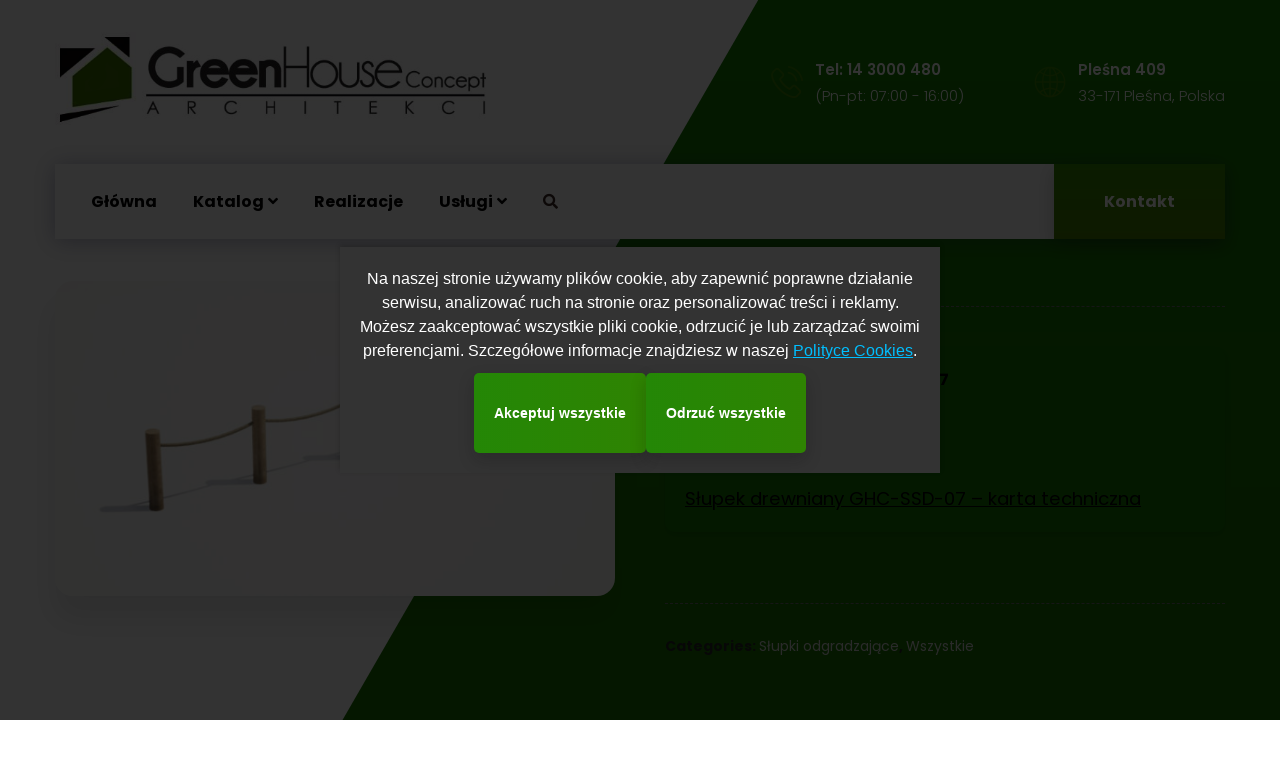

--- FILE ---
content_type: text/html; charset=UTF-8
request_url: https://www.ghcarchitekci.pl/produkt/slupek-drewniany-ghc-ssd-07/
body_size: 13670
content:
<!doctype html><html lang="pl-PL" prefix="og: https://ogp.me/ns#"><head><meta charset="UTF-8"><meta name="viewport" content="width=device-width, initial-scale=1"><link rel="stylesheet" media="print" onload="this.onload=null;this.media='all';" id="ao_optimized_gfonts" href="https://fonts.googleapis.com/css?family=Poppins%3A300%2C400%2C400i%2C500%2C500i%2C600%2C600i%2C700%2C700i%7CPlayfair+Display%3A400%2C400i%2C700%2C700i%7CMuli%3A400%7CPoppins%3A100%2C100italic%2C200%2C200italic%2C300%2C300italic%2C400%2C400italic%2C500%2C500italic%2C600%2C600italic%2C700%2C700italic%2C800%2C800italic%2C900%2C900italic%7CRoboto%3A100%2C100italic%2C200%2C200italic%2C300%2C300italic%2C400%2C400italic%2C500%2C500italic%2C600%2C600italic%2C700%2C700italic%2C800%2C800italic%2C900%2C900italic%7CRoboto+Slab%3A100%2C100italic%2C200%2C200italic%2C300%2C300italic%2C400%2C400italic%2C500%2C500italic%2C600%2C600italic%2C700%2C700italic%2C800%2C800italic%2C900%2C900italic&amp;display=swap"><link rel="profile" href="//gmpg.org/xfn/11"><style>img:is([sizes="auto" i],[sizes^="auto," i]){contain-intrinsic-size:3000px 1500px}</style><link media="all" href="https://www.ghcarchitekci.pl/app/cache/autoptimize/css/autoptimize_8e1dbf62b375a0428d84ca25e61a8f76.css" rel="stylesheet"><link media="only screen and (max-width: 768px)" href="https://www.ghcarchitekci.pl/app/cache/autoptimize/css/autoptimize_541e2ced151704f4ff1844c6de47ec02.css" rel="stylesheet"><title>Słupek drewniany GHC-SSD-07 - GHCArchitekci</title><meta name="description" content="Słupek drewniany GHC-SSD-07 Słupek wykonany z drewna. Szczegóły w karcie technicznej. Słupek drewniany GHC-SSD-07 - karta techniczna"/><meta name="robots" content="follow, index, max-snippet:-1, max-video-preview:-1, max-image-preview:large"/><link rel="canonical" href="https://www.ghcarchitekci.pl/produkt/slupek-drewniany-ghc-ssd-07/" /><meta property="og:locale" content="pl_PL" /><meta property="og:type" content="product" /><meta property="og:title" content="Słupek drewniany GHC-SSD-07 - GHCArchitekci" /><meta property="og:description" content="Słupek drewniany GHC-SSD-07 Słupek wykonany z drewna. Szczegóły w karcie technicznej. Słupek drewniany GHC-SSD-07 - karta techniczna" /><meta property="og:url" content="https://www.ghcarchitekci.pl/produkt/slupek-drewniany-ghc-ssd-07/" /><meta property="og:site_name" content="Firma Green House Concept Architekci s.c. Katarzyna Cetnar, Dariusz Cetnar" /><meta property="og:image" content="https://www.ghcarchitekci.pl/app/uploads/2023/04/Image-03_000.jpg" /><meta property="og:image:secure_url" content="https://www.ghcarchitekci.pl/app/uploads/2023/04/Image-03_000.jpg" /><meta property="og:image:width" content="1920" /><meta property="og:image:height" content="1080" /><meta property="og:image:alt" content="Słupek drewniany  GHC-SSD-07" /><meta property="og:image:type" content="image/jpeg" /><meta property="product:price:currency" content="PLN" /><meta property="product:availability" content="instock" /><meta name="twitter:card" content="summary_large_image" /><meta name="twitter:title" content="Słupek drewniany GHC-SSD-07 - GHCArchitekci" /><meta name="twitter:description" content="Słupek drewniany GHC-SSD-07 Słupek wykonany z drewna. Szczegóły w karcie technicznej. Słupek drewniany GHC-SSD-07 - karta techniczna" /><meta name="twitter:image" content="https://www.ghcarchitekci.pl/app/uploads/2023/04/Image-03_000.jpg" /><meta name="twitter:label1" content="Price" /><meta name="twitter:data1" content="&#122;&#322;0.00" /><meta name="twitter:label2" content="Availability" /><meta name="twitter:data2" content="In stock" /> <script type="application/ld+json" class="rank-math-schema">{"@context":"https://schema.org","@graph":[{"@type":["FurnitureStore","Organization"],"@id":"https://www.ghcarchitekci.pl/#organization","name":"Firma Green House Concept Architekci s.c. Katarzyna Cetnar, Dariusz Cetnar","url":"https://www.ghcarchitekci.pl","openingHours":["Monday,Tuesday,Wednesday,Thursday,Friday,Saturday,Sunday 09:00-17:00"]},{"@type":"WebSite","@id":"https://www.ghcarchitekci.pl/#website","url":"https://www.ghcarchitekci.pl","name":"Firma Green House Concept Architekci s.c. Katarzyna Cetnar, Dariusz Cetnar","alternateName":"GHC Architekci","publisher":{"@id":"https://www.ghcarchitekci.pl/#organization"},"inLanguage":"pl-PL"},{"@type":"ImageObject","@id":"https://www.ghcarchitekci.pl/app/uploads/2023/04/Image-03_000.jpg","url":"https://www.ghcarchitekci.pl/app/uploads/2023/04/Image-03_000.jpg","width":"1920","height":"1080","inLanguage":"pl-PL"},{"@type":"ItemPage","@id":"https://www.ghcarchitekci.pl/produkt/slupek-drewniany-ghc-ssd-07/#webpage","url":"https://www.ghcarchitekci.pl/produkt/slupek-drewniany-ghc-ssd-07/","name":"S\u0142upek drewniany GHC-SSD-07 - GHCArchitekci","datePublished":"2023-04-21T09:13:19+00:00","dateModified":"2023-04-21T09:13:19+00:00","isPartOf":{"@id":"https://www.ghcarchitekci.pl/#website"},"primaryImageOfPage":{"@id":"https://www.ghcarchitekci.pl/app/uploads/2023/04/Image-03_000.jpg"},"inLanguage":"pl-PL"},{"@type":"Product","name":"S\u0142upek drewniany GHC-SSD-07 - GHCArchitekci","description":"S\u0142upek drewniany GHC-SSD-07 S\u0142upek wykonany z drewna. Szczeg\u00f3\u0142y w karcie technicznej. S\u0142upek drewniany GHC-SSD-07 - karta techniczna","category":"S\u0142upki odgradzaj\u0105ce","mainEntityOfPage":{"@id":"https://www.ghcarchitekci.pl/produkt/slupek-drewniany-ghc-ssd-07/#webpage"},"image":[{"@type":"ImageObject","url":"https://www.ghcarchitekci.pl/app/uploads/2023/04/Image-03_000.jpg","height":"1080","width":"1920"}],"@id":"https://www.ghcarchitekci.pl/produkt/slupek-drewniany-ghc-ssd-07/#richSnippet"}]}</script> <link href='https://fonts.gstatic.com' crossorigin='anonymous' rel='preconnect' /><link rel="alternate" type="application/rss+xml" title="GHCArchitekci &raquo; Kanał z wpisami" href="https://www.ghcarchitekci.pl/feed/" /><link rel="alternate" type="application/rss+xml" title="GHCArchitekci &raquo; Kanał z komentarzami" href="https://www.ghcarchitekci.pl/comments/feed/" /><style id='classic-theme-styles-inline-css' type='text/css'>/*! This file is auto-generated */
.wp-block-button__link{color:#fff;background-color:#32373c;border-radius:9999px;box-shadow:none;text-decoration:none;padding:calc(.667em + 2px) calc(1.333em + 2px);font-size:1.125em}.wp-block-file__button{background:#32373c;color:#fff;text-decoration:none}</style><style id='global-styles-inline-css' type='text/css'>:root{--wp--preset--aspect-ratio--square:1;--wp--preset--aspect-ratio--4-3:4/3;--wp--preset--aspect-ratio--3-4:3/4;--wp--preset--aspect-ratio--3-2:3/2;--wp--preset--aspect-ratio--2-3:2/3;--wp--preset--aspect-ratio--16-9:16/9;--wp--preset--aspect-ratio--9-16:9/16;--wp--preset--color--black:#000;--wp--preset--color--cyan-bluish-gray:#abb8c3;--wp--preset--color--white:#fff;--wp--preset--color--pale-pink:#f78da7;--wp--preset--color--vivid-red:#cf2e2e;--wp--preset--color--luminous-vivid-orange:#ff6900;--wp--preset--color--luminous-vivid-amber:#fcb900;--wp--preset--color--light-green-cyan:#7bdcb5;--wp--preset--color--vivid-green-cyan:#00d084;--wp--preset--color--pale-cyan-blue:#8ed1fc;--wp--preset--color--vivid-cyan-blue:#0693e3;--wp--preset--color--vivid-purple:#9b51e0;--wp--preset--gradient--vivid-cyan-blue-to-vivid-purple:linear-gradient(135deg,rgba(6,147,227,1) 0%,#9b51e0 100%);--wp--preset--gradient--light-green-cyan-to-vivid-green-cyan:linear-gradient(135deg,#7adcb4 0%,#00d082 100%);--wp--preset--gradient--luminous-vivid-amber-to-luminous-vivid-orange:linear-gradient(135deg,rgba(252,185,0,1) 0%,rgba(255,105,0,1) 100%);--wp--preset--gradient--luminous-vivid-orange-to-vivid-red:linear-gradient(135deg,rgba(255,105,0,1) 0%,#cf2e2e 100%);--wp--preset--gradient--very-light-gray-to-cyan-bluish-gray:linear-gradient(135deg,#eee 0%,#a9b8c3 100%);--wp--preset--gradient--cool-to-warm-spectrum:linear-gradient(135deg,#4aeadc 0%,#9778d1 20%,#cf2aba 40%,#ee2c82 60%,#fb6962 80%,#fef84c 100%);--wp--preset--gradient--blush-light-purple:linear-gradient(135deg,#ffceec 0%,#9896f0 100%);--wp--preset--gradient--blush-bordeaux:linear-gradient(135deg,#fecda5 0%,#fe2d2d 50%,#6b003e 100%);--wp--preset--gradient--luminous-dusk:linear-gradient(135deg,#ffcb70 0%,#c751c0 50%,#4158d0 100%);--wp--preset--gradient--pale-ocean:linear-gradient(135deg,#fff5cb 0%,#b6e3d4 50%,#33a7b5 100%);--wp--preset--gradient--electric-grass:linear-gradient(135deg,#caf880 0%,#71ce7e 100%);--wp--preset--gradient--midnight:linear-gradient(135deg,#020381 0%,#2874fc 100%);--wp--preset--font-size--small:13px;--wp--preset--font-size--medium:20px;--wp--preset--font-size--large:36px;--wp--preset--font-size--x-large:42px;--wp--preset--spacing--20:.44rem;--wp--preset--spacing--30:.67rem;--wp--preset--spacing--40:1rem;--wp--preset--spacing--50:1.5rem;--wp--preset--spacing--60:2.25rem;--wp--preset--spacing--70:3.38rem;--wp--preset--spacing--80:5.06rem;--wp--preset--shadow--natural:6px 6px 9px rgba(0,0,0,.2);--wp--preset--shadow--deep:12px 12px 50px rgba(0,0,0,.4);--wp--preset--shadow--sharp:6px 6px 0px rgba(0,0,0,.2);--wp--preset--shadow--outlined:6px 6px 0px -3px rgba(255,255,255,1),6px 6px rgba(0,0,0,1);--wp--preset--shadow--crisp:6px 6px 0px rgba(0,0,0,1)}:where(.is-layout-flex){gap:.5em}:where(.is-layout-grid){gap:.5em}body .is-layout-flex{display:flex}.is-layout-flex{flex-wrap:wrap;align-items:center}.is-layout-flex>:is(*,div){margin:0}body .is-layout-grid{display:grid}.is-layout-grid>:is(*,div){margin:0}:where(.wp-block-columns.is-layout-flex){gap:2em}:where(.wp-block-columns.is-layout-grid){gap:2em}:where(.wp-block-post-template.is-layout-flex){gap:1.25em}:where(.wp-block-post-template.is-layout-grid){gap:1.25em}.has-black-color{color:var(--wp--preset--color--black) !important}.has-cyan-bluish-gray-color{color:var(--wp--preset--color--cyan-bluish-gray) !important}.has-white-color{color:var(--wp--preset--color--white) !important}.has-pale-pink-color{color:var(--wp--preset--color--pale-pink) !important}.has-vivid-red-color{color:var(--wp--preset--color--vivid-red) !important}.has-luminous-vivid-orange-color{color:var(--wp--preset--color--luminous-vivid-orange) !important}.has-luminous-vivid-amber-color{color:var(--wp--preset--color--luminous-vivid-amber) !important}.has-light-green-cyan-color{color:var(--wp--preset--color--light-green-cyan) !important}.has-vivid-green-cyan-color{color:var(--wp--preset--color--vivid-green-cyan) !important}.has-pale-cyan-blue-color{color:var(--wp--preset--color--pale-cyan-blue) !important}.has-vivid-cyan-blue-color{color:var(--wp--preset--color--vivid-cyan-blue) !important}.has-vivid-purple-color{color:var(--wp--preset--color--vivid-purple) !important}.has-black-background-color{background-color:var(--wp--preset--color--black) !important}.has-cyan-bluish-gray-background-color{background-color:var(--wp--preset--color--cyan-bluish-gray) !important}.has-white-background-color{background-color:var(--wp--preset--color--white) !important}.has-pale-pink-background-color{background-color:var(--wp--preset--color--pale-pink) !important}.has-vivid-red-background-color{background-color:var(--wp--preset--color--vivid-red) !important}.has-luminous-vivid-orange-background-color{background-color:var(--wp--preset--color--luminous-vivid-orange) !important}.has-luminous-vivid-amber-background-color{background-color:var(--wp--preset--color--luminous-vivid-amber) !important}.has-light-green-cyan-background-color{background-color:var(--wp--preset--color--light-green-cyan) !important}.has-vivid-green-cyan-background-color{background-color:var(--wp--preset--color--vivid-green-cyan) !important}.has-pale-cyan-blue-background-color{background-color:var(--wp--preset--color--pale-cyan-blue) !important}.has-vivid-cyan-blue-background-color{background-color:var(--wp--preset--color--vivid-cyan-blue) !important}.has-vivid-purple-background-color{background-color:var(--wp--preset--color--vivid-purple) !important}.has-black-border-color{border-color:var(--wp--preset--color--black) !important}.has-cyan-bluish-gray-border-color{border-color:var(--wp--preset--color--cyan-bluish-gray) !important}.has-white-border-color{border-color:var(--wp--preset--color--white) !important}.has-pale-pink-border-color{border-color:var(--wp--preset--color--pale-pink) !important}.has-vivid-red-border-color{border-color:var(--wp--preset--color--vivid-red) !important}.has-luminous-vivid-orange-border-color{border-color:var(--wp--preset--color--luminous-vivid-orange) !important}.has-luminous-vivid-amber-border-color{border-color:var(--wp--preset--color--luminous-vivid-amber) !important}.has-light-green-cyan-border-color{border-color:var(--wp--preset--color--light-green-cyan) !important}.has-vivid-green-cyan-border-color{border-color:var(--wp--preset--color--vivid-green-cyan) !important}.has-pale-cyan-blue-border-color{border-color:var(--wp--preset--color--pale-cyan-blue) !important}.has-vivid-cyan-blue-border-color{border-color:var(--wp--preset--color--vivid-cyan-blue) !important}.has-vivid-purple-border-color{border-color:var(--wp--preset--color--vivid-purple) !important}.has-vivid-cyan-blue-to-vivid-purple-gradient-background{background:var(--wp--preset--gradient--vivid-cyan-blue-to-vivid-purple) !important}.has-light-green-cyan-to-vivid-green-cyan-gradient-background{background:var(--wp--preset--gradient--light-green-cyan-to-vivid-green-cyan) !important}.has-luminous-vivid-amber-to-luminous-vivid-orange-gradient-background{background:var(--wp--preset--gradient--luminous-vivid-amber-to-luminous-vivid-orange) !important}.has-luminous-vivid-orange-to-vivid-red-gradient-background{background:var(--wp--preset--gradient--luminous-vivid-orange-to-vivid-red) !important}.has-very-light-gray-to-cyan-bluish-gray-gradient-background{background:var(--wp--preset--gradient--very-light-gray-to-cyan-bluish-gray) !important}.has-cool-to-warm-spectrum-gradient-background{background:var(--wp--preset--gradient--cool-to-warm-spectrum) !important}.has-blush-light-purple-gradient-background{background:var(--wp--preset--gradient--blush-light-purple) !important}.has-blush-bordeaux-gradient-background{background:var(--wp--preset--gradient--blush-bordeaux) !important}.has-luminous-dusk-gradient-background{background:var(--wp--preset--gradient--luminous-dusk) !important}.has-pale-ocean-gradient-background{background:var(--wp--preset--gradient--pale-ocean) !important}.has-electric-grass-gradient-background{background:var(--wp--preset--gradient--electric-grass) !important}.has-midnight-gradient-background{background:var(--wp--preset--gradient--midnight) !important}.has-small-font-size{font-size:var(--wp--preset--font-size--small) !important}.has-medium-font-size{font-size:var(--wp--preset--font-size--medium) !important}.has-large-font-size{font-size:var(--wp--preset--font-size--large) !important}.has-x-large-font-size{font-size:var(--wp--preset--font-size--x-large) !important}:where(.wp-block-post-template.is-layout-flex){gap:1.25em}:where(.wp-block-post-template.is-layout-grid){gap:1.25em}:where(.wp-block-columns.is-layout-flex){gap:2em}:where(.wp-block-columns.is-layout-grid){gap:2em}:root :where(.wp-block-pullquote){font-size:1.5em;line-height:1.6}</style><style id='woocommerce-inline-inline-css' type='text/css'>.woocommerce form .form-row .required{visibility:visible}</style><style id='contio-theme-inline-css' type='text/css'>#ct-header-wrap .ct-header-branding a img{max-height:100px}@media screen and (max-width:1199px){#ct-header-wrap .ct-header-branding a img{max-height:60px}}@media screen and (min-width:1200px){.ct-main-menu>li>a{color:#000 !important}.ct-main-menu>li>a:hover{color:#2d2d2d !important}.ct-main-menu>li.current_page_item>a,.ct-main-menu>li.current-menu-item>a,.ct-main-menu>li.current_page_ancestor>a,.ct-main-menu>li.current-menu-ancestor>a{color:#3f3f3f !important}#ct-header.h-fixed .ct-main-menu>li>a{color:#000 !important}#ct-header.h-fixed .ct-main-menu>li>a:hover{color:#2d2d2d !important}#ct-header.h-fixed .ct-main-menu>li.current_page_item>a,#ct-header.h-fixed .ct-main-menu>li.current-menu-item>a,#ct-header.h-fixed .ct-main-menu>li.current_page_ancestor>a,#ct-header.h-fixed .ct-main-menu>li.current-menu-ancestor>a{color:#3f3f3f !important}}.hidden-text{position:absolute;left:-9999px;visibility:visible;white-space:nowrap;height:1px;overflow:hidden}.woocommerce-product-details__short-description{background-color:rgba(21,122,0,.8);color:#fff;padding:20px;border-radius:10px;font-size:16px;line-height:1.5;font-weight:400;margin-top:20px;box-shadow:0 4px 6px rgba(0,0,0,.1)}.woocommerce-product-details__description{background-color:rgba(21,122,0,.1);color:#333;padding:20px;border-radius:10px;font-size:18px;line-height:1.8;font-weight:400;margin-top:20px;box-shadow:0 4px 8px rgba(0,0,0,.1);max-width:100%;word-wrap:break-word}.single-product .woocommerce-product-details__description a{color:#1d6e00;text-decoration:underline}</style> <script type="text/javascript" src="https://www.ghcarchitekci.pl/wp/wp-includes/js/jquery/jquery.min.js" id="jquery-core-js"></script> <script defer type="text/javascript" src="https://www.ghcarchitekci.pl/wp/wp-includes/js/jquery/jquery-migrate.min.js" id="jquery-migrate-js"></script> <script defer type="text/javascript" src="https://www.ghcarchitekci.pl/app/cache/autoptimize/js/autoptimize_single_bce2fd6128524ef1662759274a055f8f.js" id="ct-main-js-js"></script> <link rel="https://api.w.org/" href="https://www.ghcarchitekci.pl/wp-json/" /><link rel="alternate" title="JSON" type="application/json" href="https://www.ghcarchitekci.pl/wp-json/wp/v2/product/3965" /><link rel="EditURI" type="application/rsd+xml" title="RSD" href="https://www.ghcarchitekci.pl/wp/xmlrpc.php?rsd" /><meta name="generator" content="WordPress 6.7.2" /><link rel='shortlink' href='https://www.ghcarchitekci.pl/?p=3965' /><link rel="alternate" title="oEmbed (JSON)" type="application/json+oembed" href="https://www.ghcarchitekci.pl/wp-json/oembed/1.0/embed?url=https%3A%2F%2Fwww.ghcarchitekci.pl%2Fprodukt%2Fslupek-drewniany-ghc-ssd-07%2F" /><link rel="alternate" title="oEmbed (XML)" type="text/xml+oembed" href="https://www.ghcarchitekci.pl/wp-json/oembed/1.0/embed?url=https%3A%2F%2Fwww.ghcarchitekci.pl%2Fprodukt%2Fslupek-drewniany-ghc-ssd-07%2F&#038;format=xml" /><meta name="generator" content="Redux 4.5.6" /> <script defer src="[data-uri]"></script> <style>.no-js img.lazyload{display:none}figure.wp-block-image img.lazyloading{min-width:150px}.lazyload,.lazyloading{opacity:0}.lazyloaded{opacity:1;transition:opacity .4s;transition-delay:0ms}</style><link rel="icon" type="image/png" href="https://www.ghcarchitekci.pl/app/uploads/2020/08/favicon.jpg"/> <noscript><style>.woocommerce-product-gallery{opacity:1 !important}</style></noscript><style type="text/css" id="wp-custom-css">.woocommerce-Tabs-panel--description{font-size:16px;line-height:1.8;color:#fff;background-color:#f9f9f9;padding:20px;border-radius:10px}</style><style id="ct_theme_options-dynamic-css" title="dynamic-css" class="redux-options-output">body #pagetitle{background-image:url('https://www.ghcarchitekci.pl/app/uploads/2020/08/Dopiewo-1a.jpg')}body #pagetitle{padding-bottom:100px}a{color:#3aa800}a:hover{color:#50b200}a:active{color:#43c100}</style></head><body class="product-template-default single single-product postid-3965 theme-contio woocommerce woocommerce-page woocommerce-no-js redux-page body-default-font heading-default-font header-sticky elementor-default elementor-kit-1461"><div id="page" class="site site-h2"><div class="ct-header-arrow"></div><header id="ct-masthead"><div id="ct-header-wrap" class="ct-header-layout2 fixed-height is-sticky"><div id="ct-header-middle"><div class="container"><div class="row"><div class="ct-header-branding"> <a class="logo-dark" href="https://www.ghcarchitekci.pl/" title="GHCArchitekci" rel="home"><noscript><img src="https://www.ghcarchitekci.pl/app/uploads/2020/08/logo-ghc.png" alt="GHCArchitekci"/></noscript><img class="lazyload" src='data:image/svg+xml,%3Csvg%20xmlns=%22http://www.w3.org/2000/svg%22%20viewBox=%220%200%20210%20140%22%3E%3C/svg%3E' data-src="https://www.ghcarchitekci.pl/app/uploads/2020/08/logo-ghc.png" alt="GHCArchitekci"/></a><a class="logo-light" href="https://www.ghcarchitekci.pl/" title="GHCArchitekci" rel="home"><noscript><img src="https://www.ghcarchitekci.pl/app/uploads/2020/08/logo-ghc.png" alt="GHCArchitekci"/></noscript><img class="lazyload" src='data:image/svg+xml,%3Csvg%20xmlns=%22http://www.w3.org/2000/svg%22%20viewBox=%220%200%20210%20140%22%3E%3C/svg%3E' data-src="https://www.ghcarchitekci.pl/app/uploads/2020/08/logo-ghc.png" alt="GHCArchitekci"/></a><a class="logo-mobile" href="https://www.ghcarchitekci.pl/" title="GHCArchitekci" rel="home"><noscript><img src="https://www.ghcarchitekci.pl/app/uploads/2020/08/logo-ghc.png" alt="GHCArchitekci"/></noscript><img class="lazyload" src='data:image/svg+xml,%3Csvg%20xmlns=%22http://www.w3.org/2000/svg%22%20viewBox=%220%200%20210%20140%22%3E%3C/svg%3E' data-src="https://www.ghcarchitekci.pl/app/uploads/2020/08/logo-ghc.png" alt="GHCArchitekci"/></a></div><div class="ct-header-call"><div class="h-item-icon"> <i class="flaticon-phone-call text-gradient"></i></div><div class="h-item-meta"> <label>Tel: 14 3000 480</label> <span>(Pn-pt: 07:00 - 16:00)</span></div></div><div class="ct-header-address"><div class="h-item-icon"> <i class="flaticon-earth-globe text-gradient"></i></div><div class="h-item-meta"> <label>Pleśna 409</label> <span>33-171 Pleśna, Polska</span></div></div></div></div></div><div id="ct-header" class="ct-header-main"><div class="container"><div class="row"><div class="ct-header-branding"> <a class="logo-dark" href="https://www.ghcarchitekci.pl/" title="GHCArchitekci" rel="home"><noscript><img src="https://www.ghcarchitekci.pl/app/uploads/2020/08/logo-ghc.png" alt="GHCArchitekci"/></noscript><img class="lazyload" src='data:image/svg+xml,%3Csvg%20xmlns=%22http://www.w3.org/2000/svg%22%20viewBox=%220%200%20210%20140%22%3E%3C/svg%3E' data-src="https://www.ghcarchitekci.pl/app/uploads/2020/08/logo-ghc.png" alt="GHCArchitekci"/></a><a class="logo-light" href="https://www.ghcarchitekci.pl/" title="GHCArchitekci" rel="home"><noscript><img src="https://www.ghcarchitekci.pl/app/uploads/2020/08/logo-ghc.png" alt="GHCArchitekci"/></noscript><img class="lazyload" src='data:image/svg+xml,%3Csvg%20xmlns=%22http://www.w3.org/2000/svg%22%20viewBox=%220%200%20210%20140%22%3E%3C/svg%3E' data-src="https://www.ghcarchitekci.pl/app/uploads/2020/08/logo-ghc.png" alt="GHCArchitekci"/></a><a class="logo-mobile" href="https://www.ghcarchitekci.pl/" title="GHCArchitekci" rel="home"><noscript><img src="https://www.ghcarchitekci.pl/app/uploads/2020/08/logo-ghc.png" alt="GHCArchitekci"/></noscript><img class="lazyload" src='data:image/svg+xml,%3Csvg%20xmlns=%22http://www.w3.org/2000/svg%22%20viewBox=%220%200%20210%20140%22%3E%3C/svg%3E' data-src="https://www.ghcarchitekci.pl/app/uploads/2020/08/logo-ghc.png" alt="GHCArchitekci"/></a></div><div class="ct-header-navigation"><nav class="ct-main-navigation"><div class="ct-main-navigation-inner"><div class="header-mobile-search"><form role="search" method="get" action="https://www.ghcarchitekci.pl/"> <input type="text" placeholder="Search..." name="s" class="search-field" /> <button type="submit" class="search-submit"><i class="fac fac-search"></i></button></form></div><ul id="ct-main-menu" class="ct-main-menu clearfix"><li id="menu-item-1574" class="menu-item menu-item-type-post_type menu-item-object-page menu-item-home menu-item-1574"><a href="https://www.ghcarchitekci.pl/">Główna</a></li><li id="menu-item-1573" class="menu-item menu-item-type-custom menu-item-object-custom menu-item-has-children menu-item-1573"><a href="/kategoria-produktu/wszystkie/">Katalog</a><ul class="sub-menu"><li id="menu-item-3331" class="menu-item menu-item-type-custom menu-item-object-custom menu-item-3331"><a href="https://www.ghcarchitekci.pl/kategoria-produktu/altany/">Altany</a></li><li id="menu-item-1580" class="menu-item menu-item-type-custom menu-item-object-custom menu-item-has-children menu-item-1580"><a href="/kategoria-produktu/lawki/">Ławki</a><ul class="sub-menu"><li id="menu-item-2023" class="menu-item menu-item-type-custom menu-item-object-custom menu-item-2023"><a href="https://www.ghcarchitekci.pl/kategoria-produktu/lawki-betonowe/">Ławki betonowe</a></li><li id="menu-item-2330" class="menu-item menu-item-type-custom menu-item-object-custom menu-item-2330"><a href="https://www.ghcarchitekci.pl/kategoria-produktu/lawki-stalowe/">Ławki stalowe</a></li></ul></li><li id="menu-item-1581" class="menu-item menu-item-type-custom menu-item-object-custom menu-item-1581"><a href="/kategoria-produktu/lawki-modulowe/">Ławki modułowe</a></li><li id="menu-item-1709" class="menu-item menu-item-type-custom menu-item-object-custom menu-item-1709"><a href="/kategoria-produktu/lezaki">Leżaki</a></li><li id="menu-item-1686" class="menu-item menu-item-type-custom menu-item-object-custom menu-item-has-children menu-item-1686"><a href="/kategoria-produktu/kosze-na-smieci/">Kosze na śmieci</a><ul class="sub-menu"><li id="menu-item-2331" class="menu-item menu-item-type-custom menu-item-object-custom menu-item-2331"><a href="https://www.ghcarchitekci.pl/kategoria-produktu/kosze-betonowe//">Kosze betonowe</a></li><li id="menu-item-2332" class="menu-item menu-item-type-custom menu-item-object-custom menu-item-2332"><a href="https://www.ghcarchitekci.pl/kategoria-produktu/kosze-stalowe/">Kosze stalowe</a></li></ul></li><li id="menu-item-1702" class="menu-item menu-item-type-custom menu-item-object-custom menu-item-1702"><a href="/kategoria-produktu/tablice-informacyjne">Tablice informacyjne</a></li><li id="menu-item-2377" class="menu-item menu-item-type-custom menu-item-object-custom menu-item-2377"><a href="/kategoria-produktu/trejaze">Trejaże</a></li><li id="menu-item-1703" class="menu-item menu-item-type-custom menu-item-object-custom menu-item-1703"><a href="/kategoria-produktu/donice">Donice</a></li><li id="menu-item-1704" class="menu-item menu-item-type-custom menu-item-object-custom menu-item-1704"><a href="/kategoria-produktu/slupki-odgradzajace">Słupki odgradzające</a></li><li id="menu-item-1997" class="menu-item menu-item-type-taxonomy menu-item-object-product_cat menu-item-1997"><a href="https://www.ghcarchitekci.pl/kategoria-produktu/stojaki/">Stojaki rowerowe</a></li><li id="menu-item-1705" class="menu-item menu-item-type-custom menu-item-object-custom menu-item-1705"><a href="/kategoria-produktu/stoly">Stoły</a></li><li id="menu-item-1706" class="menu-item menu-item-type-custom menu-item-object-custom menu-item-1706"><a href="/kategoria-produktu/zestawy-piknikowe">Zestawy piknikowe</a></li><li id="menu-item-1707" class="menu-item menu-item-type-custom menu-item-object-custom menu-item-1707"><a href="/kategoria-produktu/ogrodzenia">Ogrodzenia</a></li><li id="menu-item-1708" class="menu-item menu-item-type-custom menu-item-object-custom menu-item-1708"><a href="/kategoria-produktu/szuszarki-trzepaki-i-inne">Suszarki, trzepaki i inne</a></li><li id="menu-item-3332" class="menu-item menu-item-type-custom menu-item-object-custom menu-item-3332"><a href="https://www.ghcarchitekci.pl/kategoria-produktu/zabawki/">Zabawki</a></li><li id="menu-item-3401" class="menu-item menu-item-type-custom menu-item-object-custom menu-item-3401"><a href="https://www.ghcarchitekci.pl/kategoria-produktu/psia-strefa/">Psia strefa</a></li></ul></li><li id="menu-item-1624" class="menu-item menu-item-type-post_type menu-item-object-page menu-item-1624"><a href="https://www.ghcarchitekci.pl/realizacje/">Realizacje</a></li><li id="menu-item-4315" class="menu-item menu-item-type-post_type menu-item-object-page menu-item-has-children menu-item-4315"><a href="https://www.ghcarchitekci.pl/uslugi-2/">Usługi</a><ul class="sub-menu"><li id="menu-item-4799" class="menu-item menu-item-type-post_type menu-item-object-page menu-item-4799"><a href="https://www.ghcarchitekci.pl/?page_id=4798">Place zabaw</a></li></ul></li></ul><div class="ct-header-button-mobile"> <a class="btn btn-gray" href="https://www.ghcarchitekci.pl/kontakt/" target="_self"><i class="flaticon-document"></i>Kontakt</a></div></div></nav><div class="ct-header-meta"><div class="header-right-item h-btn-search"><i class="fac fac-search"></i></div></div><div class="ct-header-button"> <a class="btn btn-preset2" href="https://www.ghcarchitekci.pl/kontakt/" target="_self">Kontakt</a></div></div></div></div><div id="ct-menu-mobile"> <span class="btn-nav-mobile open-menu"> <span></span> </span></div></div></div></header><div id="content" class="site-content"><div class="content-inner"><div class="container content-container"><div class="row content-row"><div id="primary"  class="content-area content-full-width col-12"><main id="main" class="site-main" role="main"><div class="woocommerce-notices-wrapper"></div><div id="product-3965" class="product type-product post-3965 status-publish first instock product_cat-slupki-odgradzajace product_cat-wszystkie has-post-thumbnail shipping-taxable product-type-simple"><div class="woocommerce-summary-wrap row"><div class="woocommerce-gallery col-xl-6 col-lg-6 col-md-6"><div class="woocommerce-product-gallery woocommerce-product-gallery--with-images woocommerce-product-gallery--columns-4 images" data-columns="4" style="opacity: 0; transition: opacity .25s ease-in-out;"><figure class="woocommerce-product-gallery__wrapper"><div data-thumb="https://www.ghcarchitekci.pl/app/uploads/2023/04/Image-03_000-250x285.jpg" data-thumb-alt="" class="woocommerce-product-gallery__image"><a href="https://www.ghcarchitekci.pl/app/uploads/2023/04/Image-03_000.jpg"><img loading="lazy" width="600" height="338" src="https://www.ghcarchitekci.pl/app/uploads/2023/04/Image-03_000-600x338.jpg" class="wp-post-image" alt="" title="Image 03_000" data-caption="" data-src="https://www.ghcarchitekci.pl/app/uploads/2023/04/Image-03_000.jpg" data-large_image="https://www.ghcarchitekci.pl/app/uploads/2023/04/Image-03_000.jpg" data-large_image_width="1920" data-large_image_height="1080" decoding="async" fetchpriority="high" srcset="https://www.ghcarchitekci.pl/app/uploads/2023/04/Image-03_000-600x338.jpg 600w, https://www.ghcarchitekci.pl/app/uploads/2023/04/Image-03_000-300x169.jpg 300w, https://www.ghcarchitekci.pl/app/uploads/2023/04/Image-03_000-1024x576.jpg 1024w, https://www.ghcarchitekci.pl/app/uploads/2023/04/Image-03_000-768x432.jpg 768w, https://www.ghcarchitekci.pl/app/uploads/2023/04/Image-03_000-1536x864.jpg 1536w, https://www.ghcarchitekci.pl/app/uploads/2023/04/Image-03_000.jpg 1920w" sizes="(max-width: 600px) 100vw, 600px" /></a></div></figure></div></div><div class="col-xl-6 col-lg-6 col-md-6"><div class="summary entry-summary"><div class="woocommerce-sg-product-rating"></div><div class="woocommerce-sg-product-price"><p class="price"></p></div><div class="woocommerce-sg-product-excerpt"><div class="woocommerce-product-details__short-description"><p><strong><span style="color: #000000;">Słupek drewniany GHC-SSD-07</span></strong></p><p><span style="color: #000000;">Słupek wykonany z drewna.</span></p><p><span style="color: #000000;">Szczegóły w karcie technicznej.</span></p><p><span style="color: #000000;"><a style="color: #000000;" href="https://www.ghcarchitekci.pl/app/uploads/2023/04/Slupek-drewniany-GHC-SSD-07-karta-techniczna.pdf" target="_blank" rel="noopener">Słupek drewniany GHC-SSD-07 &#8211; karta techniczna</a></span></p></div></div><ul class="woocommerce-sg-product-feature"></ul><div class="product_meta"> <span class="posted_in">Categories: <a href="https://www.ghcarchitekci.pl/kategoria-produktu/slupki-odgradzajace/" rel="tag">Słupki odgradzające</a>, <a href="https://www.ghcarchitekci.pl/kategoria-produktu/wszystkie/" rel="tag">Wszystkie</a></span></div></div></div></div><section class="related products"><h2>Related products</h2><ul class="products columns-4"><li class="product type-product post-1793 status-publish first instock product_cat-wszystkie product_cat-kosze-na-smieci product_cat-kosze-stalowe has-post-thumbnail shipping-taxable product-type-simple"> <a href="https://www.ghcarchitekci.pl/produkt/kosz-stalowy-ghc-ks-01/" class="woocommerce-LoopProduct-link woocommerce-loop-product__link"></a><div class="woocommerce-product-inner"><div class="woocommerce-product-header"> <a class="woocommerce-product-details" href="https://www.ghcarchitekci.pl/produkt/kosz-stalowy-ghc-ks-01/"> <noscript><img width="300" height="300" src="https://www.ghcarchitekci.pl/app/uploads/2021/05/Kosz-stalowy-GHC-KS-01-300x300.jpg" class="attachment-woocommerce_thumbnail size-woocommerce_thumbnail" alt="" decoding="async" srcset="https://www.ghcarchitekci.pl/app/uploads/2021/05/Kosz-stalowy-GHC-KS-01-300x300.jpg 300w, https://www.ghcarchitekci.pl/app/uploads/2021/05/Kosz-stalowy-GHC-KS-01-1024x1024.jpg 1024w, https://www.ghcarchitekci.pl/app/uploads/2021/05/Kosz-stalowy-GHC-KS-01-150x150.jpg 150w, https://www.ghcarchitekci.pl/app/uploads/2021/05/Kosz-stalowy-GHC-KS-01-768x768.jpg 768w, https://www.ghcarchitekci.pl/app/uploads/2021/05/Kosz-stalowy-GHC-KS-01-600x600.jpg 600w, https://www.ghcarchitekci.pl/app/uploads/2021/05/Kosz-stalowy-GHC-KS-01.jpg 1084w" sizes="(max-width: 300px) 100vw, 300px" /></noscript><img width="300" height="300" src='data:image/svg+xml,%3Csvg%20xmlns=%22http://www.w3.org/2000/svg%22%20viewBox=%220%200%20300%20300%22%3E%3C/svg%3E' data-src="https://www.ghcarchitekci.pl/app/uploads/2021/05/Kosz-stalowy-GHC-KS-01-300x300.jpg" class="lazyload attachment-woocommerce_thumbnail size-woocommerce_thumbnail" alt="" decoding="async" data-srcset="https://www.ghcarchitekci.pl/app/uploads/2021/05/Kosz-stalowy-GHC-KS-01-300x300.jpg 300w, https://www.ghcarchitekci.pl/app/uploads/2021/05/Kosz-stalowy-GHC-KS-01-1024x1024.jpg 1024w, https://www.ghcarchitekci.pl/app/uploads/2021/05/Kosz-stalowy-GHC-KS-01-150x150.jpg 150w, https://www.ghcarchitekci.pl/app/uploads/2021/05/Kosz-stalowy-GHC-KS-01-768x768.jpg 768w, https://www.ghcarchitekci.pl/app/uploads/2021/05/Kosz-stalowy-GHC-KS-01-600x600.jpg 600w, https://www.ghcarchitekci.pl/app/uploads/2021/05/Kosz-stalowy-GHC-KS-01.jpg 1084w" data-sizes="(max-width: 300px) 100vw, 300px" /> </a><div class="woocommerce-product-meta"></div></div><div class="woocommerce-product-content"><div class="woocommerce-product-holder"><div class="woocommerce-product-category"> <a href="https://www.ghcarchitekci.pl/kategoria-produktu/wszystkie/" rel="tag">Wszystkie</a>, <a href="https://www.ghcarchitekci.pl/kategoria-produktu/kosze-na-smieci/" rel="tag">Kosze na śmieci</a>, <a href="https://www.ghcarchitekci.pl/kategoria-produktu/kosze-na-smieci/kosze-stalowe/" rel="tag">Kosze stalowe</a></div><h3 class="woocommerce-product-title"> <a href="https://www.ghcarchitekci.pl/produkt/kosz-stalowy-ghc-ks-01/" >Kosz stalowy GHC-KS-01</a></h3></div></div></div></li><li class="product type-product post-1855 status-publish instock product_cat-wszystkie product_cat-lawki product_cat-lawki-betonowe has-post-thumbnail shipping-taxable product-type-simple"> <a href="https://www.ghcarchitekci.pl/produkt/lawka-betonowa-z-drewnianym-siedziskiem-kropla-ghc-lb-04/" class="woocommerce-LoopProduct-link woocommerce-loop-product__link"></a><div class="woocommerce-product-inner"><div class="woocommerce-product-header"> <a class="woocommerce-product-details" href="https://www.ghcarchitekci.pl/produkt/lawka-betonowa-z-drewnianym-siedziskiem-kropla-ghc-lb-04/"> <noscript><img width="300" height="300" src="https://www.ghcarchitekci.pl/app/uploads/2021/05/lawka-betonowa-GHC-LB-04-wizka2-300x300.png" class="attachment-woocommerce_thumbnail size-woocommerce_thumbnail" alt="Ławka betonowa z drewnianym siedziskiem z wyciętymi kroplami – nowoczesny design, trwała konstrukcja." decoding="async" srcset="https://www.ghcarchitekci.pl/app/uploads/2021/05/lawka-betonowa-GHC-LB-04-wizka2-300x300.png 300w, https://www.ghcarchitekci.pl/app/uploads/2021/05/lawka-betonowa-GHC-LB-04-wizka2-150x150.png 150w" sizes="(max-width: 300px) 100vw, 300px" /></noscript><img width="300" height="300" src='data:image/svg+xml,%3Csvg%20xmlns=%22http://www.w3.org/2000/svg%22%20viewBox=%220%200%20300%20300%22%3E%3C/svg%3E' data-src="https://www.ghcarchitekci.pl/app/uploads/2021/05/lawka-betonowa-GHC-LB-04-wizka2-300x300.png" class="lazyload attachment-woocommerce_thumbnail size-woocommerce_thumbnail" alt="Ławka betonowa z drewnianym siedziskiem z wyciętymi kroplami – nowoczesny design, trwała konstrukcja." decoding="async" data-srcset="https://www.ghcarchitekci.pl/app/uploads/2021/05/lawka-betonowa-GHC-LB-04-wizka2-300x300.png 300w, https://www.ghcarchitekci.pl/app/uploads/2021/05/lawka-betonowa-GHC-LB-04-wizka2-150x150.png 150w" data-sizes="(max-width: 300px) 100vw, 300px" /> </a><div class="woocommerce-product-meta"></div></div><div class="woocommerce-product-content"><div class="woocommerce-product-holder"><div class="woocommerce-product-category"> <a href="https://www.ghcarchitekci.pl/kategoria-produktu/wszystkie/" rel="tag">Wszystkie</a>, <a href="https://www.ghcarchitekci.pl/kategoria-produktu/lawki/" rel="tag">Ławki</a>, <a href="https://www.ghcarchitekci.pl/kategoria-produktu/lawki/lawki-betonowe/" rel="tag">Ławki betonowe</a></div><h3 class="woocommerce-product-title"> <a href="https://www.ghcarchitekci.pl/produkt/lawka-betonowa-z-drewnianym-siedziskiem-kropla-ghc-lb-04/" >Ławka betonowa z drewnianym siedziskiem kropla GHC-LB-04</a></h3></div></div></div></li><li class="product type-product post-1832 status-publish instock product_cat-wszystkie product_cat-lezaki has-post-thumbnail shipping-taxable product-type-simple"> <a href="https://www.ghcarchitekci.pl/produkt/lezak-drewniany-prosty-na-betonowym-postumencie-ghc-le-01/" class="woocommerce-LoopProduct-link woocommerce-loop-product__link"></a><div class="woocommerce-product-inner"><div class="woocommerce-product-header"> <a class="woocommerce-product-details" href="https://www.ghcarchitekci.pl/produkt/lezak-drewniany-prosty-na-betonowym-postumencie-ghc-le-01/"> <noscript><img width="300" height="300" src="https://www.ghcarchitekci.pl/app/uploads/2021/05/lezak-GHC-LE-01-wizka-300x300.png" class="attachment-woocommerce_thumbnail size-woocommerce_thumbnail" alt="Leżak drewniany prosty na betonowym postumencie – elegancki i wygodny element małej architektury." decoding="async" srcset="https://www.ghcarchitekci.pl/app/uploads/2021/05/lezak-GHC-LE-01-wizka-300x300.png 300w, https://www.ghcarchitekci.pl/app/uploads/2021/05/lezak-GHC-LE-01-wizka-150x150.png 150w, https://www.ghcarchitekci.pl/app/uploads/2021/05/lezak-GHC-LE-01-wizka-324x324.png 324w" sizes="(max-width: 300px) 100vw, 300px" /></noscript><img width="300" height="300" src='data:image/svg+xml,%3Csvg%20xmlns=%22http://www.w3.org/2000/svg%22%20viewBox=%220%200%20300%20300%22%3E%3C/svg%3E' data-src="https://www.ghcarchitekci.pl/app/uploads/2021/05/lezak-GHC-LE-01-wizka-300x300.png" class="lazyload attachment-woocommerce_thumbnail size-woocommerce_thumbnail" alt="Leżak drewniany prosty na betonowym postumencie – elegancki i wygodny element małej architektury." decoding="async" data-srcset="https://www.ghcarchitekci.pl/app/uploads/2021/05/lezak-GHC-LE-01-wizka-300x300.png 300w, https://www.ghcarchitekci.pl/app/uploads/2021/05/lezak-GHC-LE-01-wizka-150x150.png 150w, https://www.ghcarchitekci.pl/app/uploads/2021/05/lezak-GHC-LE-01-wizka-324x324.png 324w" data-sizes="(max-width: 300px) 100vw, 300px" /> </a><div class="woocommerce-product-meta"></div></div><div class="woocommerce-product-content"><div class="woocommerce-product-holder"><div class="woocommerce-product-category"> <a href="https://www.ghcarchitekci.pl/kategoria-produktu/wszystkie/" rel="tag">Wszystkie</a>, <a href="https://www.ghcarchitekci.pl/kategoria-produktu/lezaki/" rel="tag">Leżaki</a></div><h3 class="woocommerce-product-title"> <a href="https://www.ghcarchitekci.pl/produkt/lezak-drewniany-prosty-na-betonowym-postumencie-ghc-le-01/" >Leżak drewniany prosty na betonowym postumencie GHC-LE-01</a></h3></div></div></div></li><li class="product type-product post-1842 status-publish last instock product_cat-wszystkie product_cat-lawki product_cat-lawki-betonowe has-post-thumbnail shipping-taxable product-type-simple"> <a href="https://www.ghcarchitekci.pl/produkt/lawka-betonowa-ghc-lb-01/" class="woocommerce-LoopProduct-link woocommerce-loop-product__link"></a><div class="woocommerce-product-inner"><div class="woocommerce-product-header"> <a class="woocommerce-product-details" href="https://www.ghcarchitekci.pl/produkt/lawka-betonowa-ghc-lb-01/"> <noscript><img width="300" height="300" src="https://www.ghcarchitekci.pl/app/uploads/2021/05/Lawka-betonowa-GHC-LB-01-wizka-2-300x300.png" class="attachment-woocommerce_thumbnail size-woocommerce_thumbnail" alt="Ławka betonowa z drewnianym siedziskiem z wyciętymi kroplami, bez oparcia – elegancki element małej architektury." decoding="async" srcset="https://www.ghcarchitekci.pl/app/uploads/2021/05/Lawka-betonowa-GHC-LB-01-wizka-2-300x300.png 300w, https://www.ghcarchitekci.pl/app/uploads/2021/05/Lawka-betonowa-GHC-LB-01-wizka-2-150x150.png 150w" sizes="(max-width: 300px) 100vw, 300px" /></noscript><img width="300" height="300" src='data:image/svg+xml,%3Csvg%20xmlns=%22http://www.w3.org/2000/svg%22%20viewBox=%220%200%20300%20300%22%3E%3C/svg%3E' data-src="https://www.ghcarchitekci.pl/app/uploads/2021/05/Lawka-betonowa-GHC-LB-01-wizka-2-300x300.png" class="lazyload attachment-woocommerce_thumbnail size-woocommerce_thumbnail" alt="Ławka betonowa z drewnianym siedziskiem z wyciętymi kroplami, bez oparcia – elegancki element małej architektury." decoding="async" data-srcset="https://www.ghcarchitekci.pl/app/uploads/2021/05/Lawka-betonowa-GHC-LB-01-wizka-2-300x300.png 300w, https://www.ghcarchitekci.pl/app/uploads/2021/05/Lawka-betonowa-GHC-LB-01-wizka-2-150x150.png 150w" data-sizes="(max-width: 300px) 100vw, 300px" /> </a><div class="woocommerce-product-meta"></div></div><div class="woocommerce-product-content"><div class="woocommerce-product-holder"><div class="woocommerce-product-category"> <a href="https://www.ghcarchitekci.pl/kategoria-produktu/wszystkie/" rel="tag">Wszystkie</a>, <a href="https://www.ghcarchitekci.pl/kategoria-produktu/lawki/" rel="tag">Ławki</a>, <a href="https://www.ghcarchitekci.pl/kategoria-produktu/lawki/lawki-betonowe/" rel="tag">Ławki betonowe</a></div><h3 class="woocommerce-product-title"> <a href="https://www.ghcarchitekci.pl/produkt/lawka-betonowa-ghc-lb-01/" >Ławka betonowa kropla GHC-LB-01</a></h3></div></div></div></li></ul></section></div></main></div></div></div> <script defer src="[data-uri]"></script> </div></div><footer id="colophon" class="site-footer-custom"><div class="footer-custom-inner"><div class="container"><div class="row"><div class="col-12"><div data-elementor-type="wp-post" data-elementor-id="799" class="elementor elementor-799" data-elementor-settings="[]"><div class="elementor-inner"><div class="elementor-section-wrap"><section class="elementor-section elementor-top-section elementor-element elementor-element-7225c724 elementor-section-stretched elementor-section-boxed elementor-section-height-default elementor-section-height-default" data-id="7225c724" data-element_type="section" data-settings="{&quot;stretch_section&quot;:&quot;section-stretched&quot;,&quot;background_background&quot;:&quot;classic&quot;}"><div class="elementor-container elementor-column-gap-extended"><div class="elementor-row"><div class="elementor-column elementor-col-33 elementor-top-column elementor-element elementor-element-109cef8c" data-id="109cef8c" data-element_type="column"><div class="elementor-column-wrap elementor-element-populated"><div class="elementor-widget-wrap"><div class="elementor-element elementor-element-6667e1a9 logo-footer elementor-widget elementor-widget-image" data-id="6667e1a9" data-element_type="widget" data-widget_type="image.default"><div class="elementor-widget-container"><div class="elementor-image"> <a href="http://demo.casethemes.net/contio/"> <noscript><img width="595" height="138" src="https://www.ghcarchitekci.pl/app/uploads/2019/11/logo-ghc-white.png" class="attachment-full size-full" alt="" decoding="async" /></noscript><img width="595" height="138" src='data:image/svg+xml,%3Csvg%20xmlns=%22http://www.w3.org/2000/svg%22%20viewBox=%220%200%20595%20138%22%3E%3C/svg%3E' data-src="https://www.ghcarchitekci.pl/app/uploads/2019/11/logo-ghc-white.png" class="lazyload attachment-full size-full" alt="" decoding="async" /> </a></div></div></div><div class="elementor-element elementor-element-4ae6ecf2 elementor-widget elementor-widget-ct_contact_info" data-id="4ae6ecf2" data-element_type="widget" data-widget_type="ct_contact_info.default"><div class="elementor-widget-container"><ul class="ct-contact-info1  style1"><li> <span class="ct-contact-icon"> <i aria-hidden="true" class="fas fa-map-marker-alt"></i> </span> <span class="ct-contact-content"> Green House Concept Architekci s.c. <br> Katarzyna Cetnar, Dariusz Cetnar <br> 33-171 Pleśna 409 </span></li><li> <span class="ct-contact-icon"> <i aria-hidden="true" class="fas fa-phone-alt"></i> </span> <span class="ct-contact-content"> +48 14 3000 480 </span></li></ul></div></div><div class="elementor-element elementor-element-6dd7194a ct-text-gradient elementor-widget elementor-widget-text-editor" data-id="6dd7194a" data-element_type="widget" data-widget_type="text-editor.default"><div class="elementor-widget-container"><div class="elementor-text-editor elementor-clearfix"><p>Godziny otwarcia:</p></div></div></div><div class="elementor-element elementor-element-1e0523b8 elementor-widget elementor-widget-text-editor" data-id="1e0523b8" data-element_type="widget" data-widget_type="text-editor.default"><div class="elementor-widget-container"><div class="elementor-text-editor elementor-clearfix"><p>Pon &#8211; Pt: 07:00 &#8211; 16:00</p></div></div></div></div></div></div><div class="elementor-column elementor-col-33 elementor-top-column elementor-element elementor-element-712a43be" data-id="712a43be" data-element_type="column"><div class="elementor-column-wrap elementor-element-populated"><div class="elementor-widget-wrap"><div class="elementor-element elementor-element-a45f3a1 elementor-widget elementor-widget-html" data-id="a45f3a1" data-element_type="widget" data-widget_type="html.default"><div class="elementor-widget-container"><div id="cookie-banner" style="position: fixed; top: 50%; left: 50%; transform: translate(-50%, -50%); width: 80%; max-width: 600px; background-color: #333; color: #fff; text-align: center; padding: 20px; z-index: 9999; font-family: Arial, sans-serif; box-sizing: border-box; visibility: hidden; opacity: 0; transition: visibility 0s, opacity 0.5s ease;"><p style="margin: 0 0 10px; font-size: 16px; line-height: 1.5;"> Na naszej stronie używamy plików cookie, aby zapewnić poprawne działanie serwisu, analizować ruch na stronie oraz personalizować treści i reklamy. Możesz zaakceptować wszystkie pliki cookie, odrzucić je lub zarządzać swoimi preferencjami. Szczegółowe informacje znajdziesz w naszej <a href="/polityka-prywatnosci" style="color: #00bfff; text-decoration: underline;">Polityce Cookies</a>.</p><div style="display: flex; justify-content: center; flex-wrap: wrap; gap: 10px; margin-top: 10px;"> <button id="accept-all" style="background-color: #007bff; color: #fff; border: none; padding: 10px 20px; border-radius: 5px; cursor: pointer;">Akceptuj wszystkie</button> <button id="reject-all" style="background-color: #ff4d4d; color: #fff; border: none; padding: 10px 20px; border-radius: 5px; cursor: pointer;">Odrzuć wszystkie</button></div></div><div id="content-blocker" style="position: fixed; top: 0; left: 0; width: 100%; height: 100%; background-color: rgba(0, 0, 0, 0.8); z-index: 9998; visibility: hidden; opacity: 0; transition: visibility 0s, opacity 0.5s ease;"></div> <script defer src="[data-uri]"></script> <style>#cookie-banner{box-shadow:0 -2px 5px rgba(0,0,0,.2);text-align:center}#cookie-banner p{margin:0 0 10px;font-size:16px;line-height:1.6}#cookie-banner button{min-width:120px;padding:10px 15px;font-size:14px}@media (max-width:768px){#cookie-banner{padding:15px}#cookie-banner p{font-size:14px;line-height:1.4}#cookie-banner div{flex-direction:column}#cookie-banner button{width:100%;max-width:200px}}@media (min-width:769px){#cookie-banner div{flex-direction:row;justify-content:center}}</style></div></div></div></div></div><div class="elementor-column elementor-col-33 elementor-top-column elementor-element elementor-element-1ab76a16" data-id="1ab76a16" data-element_type="column"><div class="elementor-column-wrap"><div class="elementor-widget-wrap"></div></div></div></div></div></section><section class="elementor-section elementor-top-section elementor-element elementor-element-24b98c01 elementor-section-stretched elementor-section-content-middle elementor-section-boxed elementor-section-height-default elementor-section-height-default" data-id="24b98c01" data-element_type="section" data-settings="{&quot;stretch_section&quot;:&quot;section-stretched&quot;,&quot;background_background&quot;:&quot;classic&quot;}"><div class="elementor-container elementor-column-gap-extended"><div class="elementor-row"><div class="elementor-column elementor-col-100 elementor-top-column elementor-element elementor-element-9a6c11e" data-id="9a6c11e" data-element_type="column"><div class="elementor-column-wrap elementor-element-populated"><div class="elementor-widget-wrap"><section class="elementor-section elementor-inner-section elementor-element elementor-element-53be024 elementor-section-boxed elementor-section-height-default elementor-section-height-default" data-id="53be024" data-element_type="section"><div class="elementor-container elementor-column-gap-extended"><div class="elementor-row"><div class="elementor-column elementor-col-50 elementor-inner-column elementor-element elementor-element-5990603" data-id="5990603" data-element_type="column"><div class="elementor-column-wrap elementor-element-populated"><div class="elementor-widget-wrap"><div class="elementor-element elementor-element-7f874a5a ct-copyright elementor-widget elementor-widget-text-editor" data-id="7f874a5a" data-element_type="widget" data-widget_type="text-editor.default"><div class="elementor-widget-container"><div class="elementor-text-editor elementor-clearfix"><p>GHCArchitekci.pl © Wszystkie prawa zastrzeżonehttps://www.ghcarchitekci.pl/</p></div></div></div><div class="elementor-element elementor-element-a883d6d ct-copyright elementor-widget elementor-widget-text-editor" data-id="a883d6d" data-element_type="widget" data-widget_type="text-editor.default"><div class="elementor-widget-container"><div class="elementor-text-editor elementor-clearfix"><p><a href="https://www.ghcarchitekci.pl/polityka-prywatnosci/">Polityka prywatności</a></p></div></div></div></div></div></div><div class="elementor-column elementor-col-50 elementor-inner-column elementor-element elementor-element-ab39798" data-id="ab39798" data-element_type="column"><div class="elementor-column-wrap elementor-element-populated"><div class="elementor-widget-wrap"><div class="elementor-element elementor-element-12e6673 elementor-widget elementor-widget-ct_navigation_menu" data-id="12e6673" data-element_type="widget" data-widget_type="ct_navigation_menu.default"><div class="elementor-widget-container"><div id="ct_navigation_menu-12e6673" class="ct-navigation-menu1 menu-inline"><div class="menu-ghc-menu-footer-container"><ul id="menu-ghc-menu-footer" class="menu"><li id="menu-item-1607" class="menu-item menu-item-type-custom menu-item-object-custom menu-item-1607"><a href="/">Strona główna</a></li></ul></div></div></div></div></div></div></div></div></div></section></div></div></div></div></div></section></div></div></div></div></div></div></div> <span class="ct-footer-year">2026</span></footer> <a href="#" class="scroll-top"><i class="zmdi zmdi-long-arrow-up"></i></a></div><div class="ct-modal ct-modal-search"><div class="ct-modal-close"><i class="zmdi zmdi-close"></i></div><div class="ct-modal-overlay"></div><div class="ct-modal-content"><form role="search" method="get" class="search-form-popup" action="https://www.ghcarchitekci.pl/"><div class="searchform-wrap"> <input type="text" placeholder="Szukaj..." id="search" name="s" class="search-field" /> <button type="submit" class="search-submit"><i class="far fac-search"></i></button></div></form></div></div> <script defer src="[data-uri]"></script> <noscript><style>.lazyload{display:none}</style></noscript><script data-noptimize="1">window.lazySizesConfig=window.lazySizesConfig||{};window.lazySizesConfig.loadMode=1;</script><script defer data-noptimize="1" src='https://www.ghcarchitekci.pl/app/plugins/autoptimize/classes/external/js/lazysizes.min.js'></script> <div class="pswp" tabindex="-1" role="dialog" aria-hidden="true"><div class="pswp__bg"></div><div class="pswp__scroll-wrap"><div class="pswp__container"><div class="pswp__item"></div><div class="pswp__item"></div><div class="pswp__item"></div></div><div class="pswp__ui pswp__ui--hidden"><div class="pswp__top-bar"><div class="pswp__counter"></div> <button class="pswp__button pswp__button--close" aria-label="Close (Esc)"></button> <button class="pswp__button pswp__button--share" aria-label="Share"></button> <button class="pswp__button pswp__button--fs" aria-label="Toggle fullscreen"></button> <button class="pswp__button pswp__button--zoom" aria-label="Zoom in/out"></button><div class="pswp__preloader"><div class="pswp__preloader__icn"><div class="pswp__preloader__cut"><div class="pswp__preloader__donut"></div></div></div></div></div><div class="pswp__share-modal pswp__share-modal--hidden pswp__single-tap"><div class="pswp__share-tooltip"></div></div> <button class="pswp__button pswp__button--arrow--left" aria-label="Previous (arrow left)"></button> <button class="pswp__button pswp__button--arrow--right" aria-label="Next (arrow right)"></button><div class="pswp__caption"><div class="pswp__caption__center"></div></div></div></div></div> <script defer src="[data-uri]"></script>  <script defer type="text/javascript" src="https://www.ghcarchitekci.pl/app/plugins/woocommerce/assets/js/zoom/jquery.zoom.min.js" id="zoom-js"></script> <script defer type="text/javascript" src="https://www.ghcarchitekci.pl/app/plugins/woocommerce/assets/js/flexslider/jquery.flexslider.min.js" id="flexslider-js"></script> <script defer type="text/javascript" src="https://www.ghcarchitekci.pl/app/plugins/woocommerce/assets/js/photoswipe/photoswipe.min.js" id="photoswipe-js"></script> <script defer type="text/javascript" src="https://www.ghcarchitekci.pl/app/plugins/woocommerce/assets/js/photoswipe/photoswipe-ui-default.min.js" id="photoswipe-ui-default-js"></script> <script defer id="wc-single-product-js-extra" src="[data-uri]"></script> <script defer type="text/javascript" src="https://www.ghcarchitekci.pl/app/plugins/woocommerce/assets/js/frontend/single-product.min.js" id="wc-single-product-js"></script> <script defer type="text/javascript" src="https://www.ghcarchitekci.pl/app/plugins/woocommerce/assets/js/jquery-blockui/jquery.blockUI.min.js" id="jquery-blockui-js"></script> <script defer type="text/javascript" src="https://www.ghcarchitekci.pl/app/plugins/woocommerce/assets/js/js-cookie/js.cookie.min.js" id="js-cookie-js"></script> <script defer id="woocommerce-js-extra" src="[data-uri]"></script> <script defer type="text/javascript" src="https://www.ghcarchitekci.pl/app/plugins/woocommerce/assets/js/frontend/woocommerce.min.js" id="woocommerce-js"></script> <script defer id="wc-cart-fragments-js-extra" src="[data-uri]"></script> <script defer type="text/javascript" src="https://www.ghcarchitekci.pl/app/plugins/woocommerce/assets/js/frontend/cart-fragments.min.js" id="wc-cart-fragments-js"></script> <script defer type="text/javascript" src="https://www.ghcarchitekci.pl/app/themes/contio/assets/js/bootstrap.min.js" id="bootstrap-js"></script> <script defer type="text/javascript" src="https://www.ghcarchitekci.pl/app/themes/contio/assets/js/nice-select.min.js" id="nice-select-js"></script> <script defer type="text/javascript" src="https://www.ghcarchitekci.pl/app/themes/contio/assets/js/match-height-min.js" id="match-height-js"></script> <script defer type="text/javascript" src="https://www.ghcarchitekci.pl/app/themes/contio/assets/js/magnific-popup.min.js" id="magnific-popup-js"></script> <script defer type="text/javascript" src="https://www.ghcarchitekci.pl/app/themes/contio/assets/js/progressbar.min.js" id="progressbar-js"></script> <script defer type="text/javascript" src="https://www.ghcarchitekci.pl/app/themes/contio/assets/js/wow.min.js" id="wow-js"></script> <script defer type="text/javascript" src="https://www.ghcarchitekci.pl/app/cache/autoptimize/js/autoptimize_single_decf6d168a40228a0ac84c5a96c72080.js" id="contio-main-js"></script> <script defer type="text/javascript" src="https://www.ghcarchitekci.pl/app/cache/autoptimize/js/autoptimize_single_5d4b70ab552061b94980433d74ae873d.js" id="contio-woocommerce-js"></script> <script defer type="text/javascript" src="https://www.ghcarchitekci.pl/app/plugins/elementor/assets/js/frontend-modules.min.js" id="elementor-frontend-modules-js"></script> <script defer type="text/javascript" src="https://www.ghcarchitekci.pl/wp/wp-includes/js/jquery/ui/core.min.js" id="jquery-ui-core-js"></script> <script defer type="text/javascript" src="https://www.ghcarchitekci.pl/app/plugins/elementor/assets/lib/dialog/dialog.min.js" id="elementor-dialog-js"></script> <script defer type="text/javascript" src="https://www.ghcarchitekci.pl/app/plugins/elementor/assets/lib/waypoints/waypoints.min.js" id="elementor-waypoints-js"></script> <script defer type="text/javascript" src="https://www.ghcarchitekci.pl/app/plugins/elementor/assets/lib/swiper/swiper.min.js" id="swiper-js"></script> <script defer type="text/javascript" src="https://www.ghcarchitekci.pl/app/plugins/elementor/assets/lib/share-link/share-link.min.js" id="share-link-js"></script> <script defer id="elementor-frontend-js-before" src="[data-uri]"></script> <script defer type="text/javascript" src="https://www.ghcarchitekci.pl/app/plugins/elementor/assets/js/frontend.min.js" id="elementor-frontend-js"></script> </body></html>

--- FILE ---
content_type: application/javascript
request_url: https://www.ghcarchitekci.pl/app/cache/autoptimize/js/autoptimize_single_bce2fd6128524ef1662759274a055f8f.js
body_size: -18
content:
(function($){"use strict";$(document).ready(function(){});}(jQuery));

--- FILE ---
content_type: application/javascript
request_url: https://www.ghcarchitekci.pl/app/cache/autoptimize/js/autoptimize_single_decf6d168a40228a0ac84c5a96c72080.js
body_size: 2165
content:
;(function($){"use strict";var scroll_top;var window_height;var window_width;var scroll_status='';var lastScrollTop=0;$(window).on('load',function(){$(".ct-loader").fadeOut("slow");window_width=$(window).width();contio_header_sticky();contio_scroll_to_top();contio_quantity_icon();});$(window).on('resize',function(){window_width=$(window).width();});$(window).on('scroll',function(){scroll_top=$(window).scrollTop();window_height=$(window).height();window_width=$(window).width();if(scroll_top<lastScrollTop){scroll_status='up';}else{scroll_status='down';}
lastScrollTop=scroll_top;contio_header_sticky();contio_scroll_to_top();});$(document).on('click','.h-btn-search',function(){$('.ct-modal-search').addClass('open');$('.ct-widget-cart-sidebar').removeClass('open');$('body').addClass('ov-hidden');setTimeout(function(){$('.ct-modal-search .search-field').focus();},1000);});$(document).ready(function(){var $menu=$('.ct-main-navigation');$menu.find('.ct-main-menu li').each(function(){var $submenu=$(this).find('> ul.sub-menu');if($submenu.length==1){$(this).hover(function(){if($submenu.offset().left+$submenu.width()>$(window).width()){$submenu.addClass('back');}else if($submenu.offset().left<0){$submenu.addClass('back');}},function(){$submenu.removeClass('back');});}});$('.ct-main-navigation li.menu-item-has-children').append('<span class="ct-menu-toggle far fac-angle-down"></span>');$('.ct-menu-toggle').on('click',function(){$(this).toggleClass('toggle-open');$(this).parent().find('> .sub-menu').toggleClass('submenu-open');$(this).parent().find('> .sub-menu').slideToggle();});$("#ct-menu-mobile .open-menu").on('click',function(){$(this).toggleClass('opened');$('.ct-header-navigation').toggleClass('navigation-open');});$(".ct-menu-close").on('click',function(){$(this).parents('.header-navigation').removeClass('navigation-open');$('.ct-menu-overlay').removeClass('active');$('#ct-menu-mobile .open-menu').removeClass('opened');$('body').removeClass('ovhidden');});$(".ct-menu-overlay").on('click',function(){$(this).parents('#header-main').find('.header-navigation').removeClass('navigation-open');$(this).removeClass('active');$('#ct-menu-mobile .open-menu').removeClass('opened');$('.header-navigation').removeClass('navigation-open');$('body').removeClass('ovhidden');});$('.h-btn-form').click(function(e){e.preventDefault();$('.ct-modal-contact-form').removeClass('remove').toggleClass('open');});$('.ct-close').click(function(e){e.preventDefault();$(this).parent().addClass('remove').removeClass('open');$(this).parents('.ct-modal').addClass('remove').removeClass('open');$(this).parents('#page').find('.site-overlay').removeClass('open');});$('.ct-hidden-sidebar-overlay').click(function(e){e.preventDefault();$(this).parent().toggleClass('open');$(this).parents('body').removeClass('ov-hidden');});$('.entry-video iframe').each(function(){var v_width=$(this).width();v_width=v_width/(16/9);$(this).attr('height',v_width+35);});$('.images-light-box').each(function(){$(this).magnificPopup({delegate:'a.light-box',type:'image',gallery:{enabled:true},mainClass:'mfp-fade',});});$('.image-light-box').each(function(){$(this).magnificPopup({delegate:'a.light-box',type:'image',gallery:{enabled:false},mainClass:'mfp-fade',});});$('.ct-video-button, .btn-video').magnificPopup({type:'iframe',mainClass:'mfp-fade',removalDelay:160,preloader:false,fixedContentPos:false});$('.scroll-top').click(function(){$('html, body').animate({scrollTop:0},800);return false;});$('.wpcf7-select').parent().addClass('wpcf7-menu');var $owl_item=$('.owl-active-click');$owl_item.children().each(function(index){$(this).attr('data-position',index);});$(document).on('click','.owl-active-click .owl-item > div',function(){$owl_item.trigger('to.owl.carousel',$(this).data('position'));});$('select').each(function(){$(this).niceSelect();});$('.widget_newsletterwidget, form.newsletter').each(function(){var email_text=$(this).find('.tnp-field-email label').text();$(this).find('.tnp-field-email label').remove();$(this).find(".tnp-email").each(function(ev){if(!$(this).val()){$(this).attr("placeholder",email_text);}});var firstname_text=$(this).find('.tnp-field-firstname label').text();$(this).find('.tnp-field-firstname label').remove();$(this).find(".tnp-firstname").each(function(ev){if(!$(this).val()){$(this).attr("placeholder",firstname_text);}});var lastname_text=$(this).find('.tnp-field-lastname label').text();$(this).find('.tnp-field-lastname label').remove();$(this).find(".tnp-lastname").each(function(ev){if(!$(this).val()){$(this).attr("placeholder",lastname_text);}});});$('.ct-modal-close').on('click',function(){$(this).parent().removeClass('open');$(this).parents('body').removeClass('ov-hidden');});$(document).on('click',function(e){if(e.target.className=='ct-modal ct-modal-search open')
$('.ct-modal-search').removeClass('open');if(e.target.className=='ct-hidden-sidebar open')
$('.ct-hidden-sidebar').removeClass('open');});$(".h-btn-sidebar").on('click',function(e){e.preventDefault();$('.ct-hidden-sidebar-wrap').toggleClass('open');$('.ct-widget-cart-sidebar').removeClass('open');$(this).parents('body').addClass('ov-hidden');});$(".ct-hidden-close").on('click',function(e){e.preventDefault();$(this).parents('.ct-hidden-sidebar-wrap').removeClass('open');$(this).parents('body').removeClass('ov-hidden');});$(".h-btn-cart, .btn-nav-cart").on('click',function(e){e.preventDefault();$('.ct-widget-cart-sidebar').toggleClass('open');$('.ct-header-navigation').removeClass('navigation-open');$('#ct-menu-mobile .open-menu').removeClass('opened');});var _year_footer=$(".ct-footer-year"),_year_clone=_year_footer.parents(".site").find('.ct-year');_year_clone.after(_year_footer.clone());_year_footer.remove();$('.comment-reply a').append('<i class="fa fa-angle-right"></i>');$('.ct-navigation-menu1.default a').append('<i class="fac fac-angle-right"></i>');setTimeout(function(){$('.revslider-initialised').each(function(){$(this).find('.ct-slider-nav .slider-nav-right').on('click',function(){$(this).parents('.revslider-initialised').find('.tp-rightarrow').trigger('click');});$(this).find('.ct-slider-nav .slider-nav-left').on('click',function(){$(this).parents('.revslider-initialised').find('.tp-leftarrow').trigger('click');});});$('.ct-slider-nav').parents('.revslider-initialised').find('.tparrows').addClass('arrow-hidden');},300);setTimeout(function(){$('.input-filled').each(function(){var icon_input=$(this).find(".input-icon"),control_wrap=$(this).find('.wpcf7-form-control');control_wrap.before(icon_input.clone());icon_input.remove();});},200);$('.ct-pointer-item').each(function(){$(this).find('.ct-pointer-btn').on('click',function(){$(this).toggleClass('open');$(this).parents('.elementor-widget-wrap').find('.ct-pointer-item .ct-pointer-btn').removeClass('open');$(this).addClass('open');});});$(".ct-team-carousel2 .item--inner").hover(function(){$(this).find('.item--description').slideToggle(300);},function(){$(this).find('.item--description').slideToggle(300);});$(".choose-demo").on('click',function(){$(this).parents('.ct-demo-bar').toggleClass('active');});$('.animate-time').each(function(){var eltime=100;var elt_inner=$(this).children().length;var _elt=elt_inner-1;$(this).find('> .grid-item > .wow').each(function(index,obj){$(this).css('animation-delay',eltime+'ms');if(_elt===index){eltime=100;_elt=_elt+elt_inner;}else{eltime=eltime+80;}});});});function contio_header_sticky(){var offsetTop=$('#ct-header-wrap').outerHeight();var h_header=$('.fixed-height').outerHeight();var offsetTopAnimation=offsetTop+200;if($('#ct-header-wrap').hasClass('is-sticky')){if(scroll_top>offsetTopAnimation){$('#ct-header').addClass('h-fixed');}else{$('#ct-header').removeClass('h-fixed');}}
if(window_width>992){$('.fixed-height').css({'height':h_header});}}
function contio_scroll_to_top(){if(scroll_top<window_height){$('.scroll-top').addClass('off').removeClass('on');}
if(scroll_top>window_height){$('.scroll-top').addClass('on').removeClass('off');}}
function contio_quantity_icon(){$('#content .quantity').append('<span class="quantity-icon"><i class="quantity-down fa fa-sort-desc"></i><i class="quantity-up fa fa-sort-asc"></i></span>');$('.quantity-up').on('click',function(){$(this).parents('.quantity').find('input[type="number"]').get(0).stepUp();});$('.quantity-down').on('click',function(){$(this).parents('.quantity').find('input[type="number"]').get(0).stepDown();});$('.woocommerce-cart-form .actions .button').removeAttr('disabled');}
$(document).ajaxComplete(function(){contio_quantity_icon();});})(jQuery);